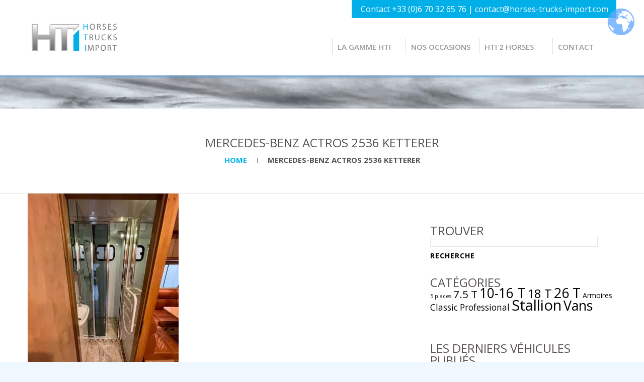

--- FILE ---
content_type: text/html; charset=UTF-8
request_url: https://www.horses-trucks-import.com/photo-2021-05-15-18-27-16-4/
body_size: 14314
content:
<!--[if lt IE 7 ]><html class="ie ie6" lang="fr-FR"> <![endif]-->
<!--[if IE 7 ]><html class="ie ie7" lang="fr-FR"> <![endif]-->
<!--[if IE 8 ]><html class="ie ie8" lang="fr-FR"> <![endif]-->
<!--[if IE 9 ]><html class="ie ie9" lang="fr-FR"> <![endif]-->
<!--[if (gt IE 9)|!(IE)]><!--><html lang="fr-FR"> <!--<![endif]-->
<head>
	<title>  MERCEDES-BENZ ACTROS 2536 KETTERER</title>
	<meta name="description" content=" &raquo; MERCEDES-BENZ ACTROS 2536 KETTERER | Plateforme d’achat-vente de véhicules de transport de chevaux de sport" />
	<meta charset="UTF-8" />
	<meta name="viewport" content="width=device-width, initial-scale=1.0">
	<link rel="profile" href="//gmpg.org/xfn/11" />
		<link rel="icon" href="https://www.horses-trucks-import.com/wp-content/themes/theme51989/favicon.ico" type="image/x-icon" />
		<link rel="pingback" href="https://www.horses-trucks-import.com/xmlrpc.php" />
	<link rel="alternate" type="application/rss+xml" title="Horses Trucks Import" href="https://www.horses-trucks-import.com/feed/" />
	<link rel="alternate" type="application/atom+xml" title="Horses Trucks Import" href="https://www.horses-trucks-import.com/feed/atom/" />
	<link rel="stylesheet" type="text/css" media="all" href="https://www.horses-trucks-import.com/wp-content/themes/theme51989/bootstrap/css/bootstrap.css" />
	<link rel="stylesheet" type="text/css" media="all" href="https://www.horses-trucks-import.com/wp-content/themes/theme51989/bootstrap/css/responsive.css" />
	<link rel="stylesheet" type="text/css" media="all" href="https://www.horses-trucks-import.com/wp-content/themes/CherryFramework/css/camera.css" />
	<link rel="stylesheet" type="text/css" media="screen" href="https://www.horses-trucks-import.com/wp-content/themes/theme51989/style.css" />    

    
    <!-- POUR IMPRESSION FICHES CAMIONS-->
	<link rel="stylesheet" type="text/css" media="print" href="https://www.horses-trucks-import.com/wp-content/themes/theme51989/style_impression.css" />  
      
<link rel="shortcut icon" href="favicon.ico" type="image/x-icon">
<link rel="icon" href="favicon.png" type="image/png">
<link rel="icon" sizes="32x32" href="favicon-32.png" type="image/png">
<link rel="icon" sizes="64x64" href="favicon-64.png" type="image/png">
<link rel="icon" sizes="96x96" href="favicon-96.png" type="image/png">
<link rel="icon" sizes="196x196" href="favicon-196.png" type="image/png">
<link rel="apple-touch-icon" sizes="152x152" href="apple-touch-icon.png">
<link rel="apple-touch-icon" sizes="60x60" href="apple-touch-icon-60x60.png">
<link rel="apple-touch-icon" sizes="76x76" href="apple-touch-icon-76x76.png">
<link rel="apple-touch-icon" sizes="114x114" href="apple-touch-icon-114x114.png">
<link rel="apple-touch-icon" sizes="120x120" href="apple-touch-icon-120x120.png">
<link rel="apple-touch-icon" sizes="144x144" href="apple-touch-icon-144x144.png">
<meta name="msapplication-TileImage" content="favicon-144.png">
<meta name="msapplication-TileColor" content="#FFFFFF">    
	<link rel='dns-prefetch' href='//www.horses-trucks-import.com' />
<link rel='dns-prefetch' href='//maps.googleapis.com' />
<link rel='dns-prefetch' href='//secure.gravatar.com' />
<link rel='dns-prefetch' href='//netdna.bootstrapcdn.com' />
<link rel='dns-prefetch' href='//fonts.googleapis.com' />
<link rel='dns-prefetch' href='//s.w.org' />
<link rel="alternate" type="application/rss+xml" title="Horses Trucks Import &raquo; Flux" href="https://www.horses-trucks-import.com/feed/" />
<link rel="alternate" type="application/rss+xml" title="Horses Trucks Import &raquo; Flux des commentaires" href="https://www.horses-trucks-import.com/comments/feed/" />
<link rel="alternate" type="application/rss+xml" title="Horses Trucks Import &raquo; MERCEDES-BENZ ACTROS 2536 KETTERER Flux des commentaires" href="https://www.horses-trucks-import.com/feed/?attachment_id=11135" />
		<script type="text/javascript">
			window._wpemojiSettings = {"baseUrl":"https:\/\/s.w.org\/images\/core\/emoji\/12.0.0-1\/72x72\/","ext":".png","svgUrl":"https:\/\/s.w.org\/images\/core\/emoji\/12.0.0-1\/svg\/","svgExt":".svg","source":{"concatemoji":"https:\/\/www.horses-trucks-import.com\/wp-includes\/js\/wp-emoji-release.min.js?ver=5.4.18"}};
			/*! This file is auto-generated */
			!function(e,a,t){var n,r,o,i=a.createElement("canvas"),p=i.getContext&&i.getContext("2d");function s(e,t){var a=String.fromCharCode;p.clearRect(0,0,i.width,i.height),p.fillText(a.apply(this,e),0,0);e=i.toDataURL();return p.clearRect(0,0,i.width,i.height),p.fillText(a.apply(this,t),0,0),e===i.toDataURL()}function c(e){var t=a.createElement("script");t.src=e,t.defer=t.type="text/javascript",a.getElementsByTagName("head")[0].appendChild(t)}for(o=Array("flag","emoji"),t.supports={everything:!0,everythingExceptFlag:!0},r=0;r<o.length;r++)t.supports[o[r]]=function(e){if(!p||!p.fillText)return!1;switch(p.textBaseline="top",p.font="600 32px Arial",e){case"flag":return s([127987,65039,8205,9895,65039],[127987,65039,8203,9895,65039])?!1:!s([55356,56826,55356,56819],[55356,56826,8203,55356,56819])&&!s([55356,57332,56128,56423,56128,56418,56128,56421,56128,56430,56128,56423,56128,56447],[55356,57332,8203,56128,56423,8203,56128,56418,8203,56128,56421,8203,56128,56430,8203,56128,56423,8203,56128,56447]);case"emoji":return!s([55357,56424,55356,57342,8205,55358,56605,8205,55357,56424,55356,57340],[55357,56424,55356,57342,8203,55358,56605,8203,55357,56424,55356,57340])}return!1}(o[r]),t.supports.everything=t.supports.everything&&t.supports[o[r]],"flag"!==o[r]&&(t.supports.everythingExceptFlag=t.supports.everythingExceptFlag&&t.supports[o[r]]);t.supports.everythingExceptFlag=t.supports.everythingExceptFlag&&!t.supports.flag,t.DOMReady=!1,t.readyCallback=function(){t.DOMReady=!0},t.supports.everything||(n=function(){t.readyCallback()},a.addEventListener?(a.addEventListener("DOMContentLoaded",n,!1),e.addEventListener("load",n,!1)):(e.attachEvent("onload",n),a.attachEvent("onreadystatechange",function(){"complete"===a.readyState&&t.readyCallback()})),(n=t.source||{}).concatemoji?c(n.concatemoji):n.wpemoji&&n.twemoji&&(c(n.twemoji),c(n.wpemoji)))}(window,document,window._wpemojiSettings);
		</script>
		<style type="text/css">
img.wp-smiley,
img.emoji {
	display: inline !important;
	border: none !important;
	box-shadow: none !important;
	height: 1em !important;
	width: 1em !important;
	margin: 0 .07em !important;
	vertical-align: -0.1em !important;
	background: none !important;
	padding: 0 !important;
}
</style>
	<link rel='stylesheet' id='flexslider-css'  href='https://www.horses-trucks-import.com/wp-content/plugins/cherry-plugin/lib/js/FlexSlider/flexslider.css?ver=2.2.0' type='text/css' media='all' />
<link rel='stylesheet' id='owl-carousel-css'  href='https://www.horses-trucks-import.com/wp-content/plugins/cherry-plugin/lib/js/owl-carousel/owl.carousel.css?ver=1.24' type='text/css' media='all' />
<link rel='stylesheet' id='owl-theme-css'  href='https://www.horses-trucks-import.com/wp-content/plugins/cherry-plugin/lib/js/owl-carousel/owl.theme.css?ver=1.24' type='text/css' media='all' />
<link rel='stylesheet' id='font-awesome-css'  href='//netdna.bootstrapcdn.com/font-awesome/3.2.1/css/font-awesome.css?ver=3.2.1' type='text/css' media='all' />
<link rel='stylesheet' id='cherry-plugin-css'  href='https://www.horses-trucks-import.com/wp-content/plugins/cherry-plugin/includes/css/cherry-plugin.css?ver=1.2.8.1' type='text/css' media='all' />
<link rel='stylesheet' id='wp-block-library-css'  href='https://c0.wp.com/c/5.4.18/wp-includes/css/dist/block-library/style.min.css' type='text/css' media='all' />
<style id='wp-block-library-inline-css' type='text/css'>
.has-text-align-justify{text-align:justify;}
</style>
<link rel='stylesheet' id='wp-components-css'  href='https://c0.wp.com/c/5.4.18/wp-includes/css/dist/components/style.min.css' type='text/css' media='all' />
<link rel='stylesheet' id='wp-editor-font-css'  href='https://fonts.googleapis.com/css?family=Noto+Serif%3A400%2C400i%2C700%2C700i&#038;ver=5.4.18' type='text/css' media='all' />
<link rel='stylesheet' id='wp-block-editor-css'  href='https://c0.wp.com/c/5.4.18/wp-includes/css/dist/block-editor/style.min.css' type='text/css' media='all' />
<link rel='stylesheet' id='wp-nux-css'  href='https://c0.wp.com/c/5.4.18/wp-includes/css/dist/nux/style.min.css' type='text/css' media='all' />
<link rel='stylesheet' id='wp-editor-css'  href='https://c0.wp.com/c/5.4.18/wp-includes/css/dist/editor/style.min.css' type='text/css' media='all' />
<link rel='stylesheet' id='blocks-twoj-slideshow-style-css-css'  href='https://www.horses-trucks-import.com/wp-content/plugins/2j-slideshow/inc/addons/block/dist/blocks.style.build.css?ver=1.3.53' type='text/css' media='all' />
<link rel='stylesheet' id='cherry-lazy-load-css'  href='https://www.horses-trucks-import.com/wp-content/plugins/cherry-lazy-load/css/lazy-load.css?ver=1.0' type='text/css' media='all' />
<link rel='stylesheet' id='cherry-parallax-css'  href='https://www.horses-trucks-import.com/wp-content/plugins/cherry-parallax/css/parallax.css?ver=1.0.1' type='text/css' media='all' />
<link rel='stylesheet' id='contact-form-7-css'  href='https://www.horses-trucks-import.com/wp-content/plugins/contact-form-7/includes/css/styles.css?ver=5.2' type='text/css' media='all' />
<link rel='stylesheet' id='parent-style-css'  href='https://www.horses-trucks-import.com/wp-content/themes/CherryFramework/css/style.css?ver=5.4.18' type='text/css' media='all' />
<link rel='stylesheet' id='theme51989-css'  href='https://www.horses-trucks-import.com/wp-content/themes/theme51989/main-style.css' type='text/css' media='all' />
<link rel='stylesheet' id='magnific-popup-css'  href='https://www.horses-trucks-import.com/wp-content/themes/CherryFramework/css/magnific-popup.css?ver=0.9.3' type='text/css' media='all' />
<link rel='stylesheet' id='options_typography_Open+Sans-css'  href='//fonts.googleapis.com/css?family=Open+Sans&#038;subset=latin' type='text/css' media='all' />
<link rel='stylesheet' id='options_typography_Droid+Sans-css'  href='//fonts.googleapis.com/css?family=Droid+Sans&#038;subset=latin' type='text/css' media='all' />
<link rel='stylesheet' id='mpce-theme-css'  href='https://www.horses-trucks-import.com/wp-content/plugins/motopress-content-editor/includes/css/theme.min.css?ver=3.0.6' type='text/css' media='all' />
<style id='mpce-theme-inline-css' type='text/css'>
.mp-row-fixed-width {max-width:1170px;}
</style>
<link rel='stylesheet' id='mpce-bootstrap-grid-css'  href='https://www.horses-trucks-import.com/wp-content/plugins/motopress-content-editor/bootstrap/bootstrap-grid.min.css?ver=3.0.6' type='text/css' media='all' />
<link rel='stylesheet' id='jetpack_css-css'  href='https://c0.wp.com/p/jetpack/8.4.5/css/jetpack.css' type='text/css' media='all' />
<script type='text/javascript' src='https://www.horses-trucks-import.com/wp-content/themes/CherryFramework/js/jquery-1.7.2.min.js?ver=1.7.2'></script>
<script type='text/javascript' src='https://www.horses-trucks-import.com/wp-content/plugins/cherry-plugin/lib/js/jquery.easing.1.3.js?ver=1.3'></script>
<script type='text/javascript' src='https://www.horses-trucks-import.com/wp-content/plugins/cherry-plugin/lib/js/elasti-carousel/jquery.elastislide.js?ver=1.2.8.1'></script>
<script type='text/javascript' src='//maps.googleapis.com/maps/api/js?v=3.exp&#038;ver=5.4.18'></script>
<script type='text/javascript' src='https://www.horses-trucks-import.com/wp-content/themes/theme51989/js/parallaxSlider.js?ver=1.0'></script>
<script type='text/javascript' src='https://www.horses-trucks-import.com/wp-content/themes/theme51989/js/smoothing-scroll.js?ver=1.0'></script>
<script type='text/javascript' src='https://www.horses-trucks-import.com/wp-content/themes/CherryFramework/js/jquery-migrate-1.2.1.min.js?ver=1.2.1'></script>
<script type='text/javascript' src='https://c0.wp.com/c/5.4.18/wp-includes/js/swfobject.js'></script>
<script type='text/javascript' src='https://www.horses-trucks-import.com/wp-content/themes/CherryFramework/js/modernizr.js?ver=2.0.6'></script>
<script type='text/javascript' src='https://www.horses-trucks-import.com/wp-content/themes/CherryFramework/js/jflickrfeed.js?ver=1.0'></script>
<script type='text/javascript' src='https://www.horses-trucks-import.com/wp-content/themes/CherryFramework/js/custom.js?ver=1.0'></script>
<script type='text/javascript' src='https://www.horses-trucks-import.com/wp-content/themes/CherryFramework/bootstrap/js/bootstrap.min.js?ver=2.3.0'></script>
<link rel='https://api.w.org/' href='https://www.horses-trucks-import.com/wp-json/' />
<link rel="EditURI" type="application/rsd+xml" title="RSD" href="https://www.horses-trucks-import.com/xmlrpc.php?rsd" />
<link rel="wlwmanifest" type="application/wlwmanifest+xml" href="https://www.horses-trucks-import.com/wp-includes/wlwmanifest.xml" /> 
<meta name="generator" content="WordPress 5.4.18" />
<link rel='shortlink' href='https://wp.me/a87tp6-2TB' />
<link rel="alternate" type="application/json+oembed" href="https://www.horses-trucks-import.com/wp-json/oembed/1.0/embed?url=https%3A%2F%2Fwww.horses-trucks-import.com%2Fphoto-2021-05-15-18-27-16-4%2F" />
<link rel="alternate" type="text/xml+oembed" href="https://www.horses-trucks-import.com/wp-json/oembed/1.0/embed?url=https%3A%2F%2Fwww.horses-trucks-import.com%2Fphoto-2021-05-15-18-27-16-4%2F&#038;format=xml" />
	<script type="text/javascript">
		MPSLCore = {
			'path': "https://www.horses-trucks-import.com/wp-content/plugins/motopress-slider/motoslider_core/",
			'version': "2.0.0"
		};
	</script>
        <style type="text/css" id="pf-main-css">
            
				@media screen {
					.printfriendly {
						z-index: 1000; display: flex; margin: 0px 0px 0px 0px
					}
					.printfriendly a, .printfriendly a:link, .printfriendly a:visited, .printfriendly a:hover, .printfriendly a:active {
						font-weight: 600;
						cursor: pointer;
						text-decoration: none;
						border: none;
						-webkit-box-shadow: none;
						-moz-box-shadow: none;
						box-shadow: none;
						outline:none;
						font-size: 13px !important;
						color: #6e6c6e !important;
					}
					.printfriendly.pf-alignleft {
						justify-content: start;
					}
					.printfriendly.pf-alignright {
						justify-content: end;
					}
					.printfriendly.pf-aligncenter {
						justify-content: center;
						
					}
				}
				
				.pf-button-img {
					border: none;
					-webkit-box-shadow: none; 
					-moz-box-shadow: none; 
					box-shadow: none; 
					padding: 0; 
					margin: 0;
					display: inline; 
					vertical-align: middle;
				}
			  
				img.pf-button-img + .pf-button-text {
					margin-left: 6px;
				}

				@media print {
					.printfriendly {
						display: none;
					}
				}
				        </style>

            
        <style type="text/css" id="pf-excerpt-styles">
          .pf-button.pf-button-excerpt {
              display: none;
           }
        </style>

            
<link rel='dns-prefetch' href='//v0.wordpress.com'/>
<link rel='dns-prefetch' href='//i0.wp.com'/>
<link rel='dns-prefetch' href='//i1.wp.com'/>
<link rel='dns-prefetch' href='//i2.wp.com'/>
<link rel='dns-prefetch' href='//c0.wp.com'/>
<style type='text/css'>img#wpstats{display:none}</style><script>
 var system_folder = 'https://www.horses-trucks-import.com/wp-content/themes/CherryFramework/admin/data_management/',
	 CHILD_URL ='https://www.horses-trucks-import.com/wp-content/themes/theme51989',
	 PARENT_URL = 'https://www.horses-trucks-import.com/wp-content/themes/CherryFramework', 
	 CURRENT_THEME = 'theme51989'</script>
<style type='text/css'>
body { background-color:#ececec }

</style>
<style type='text/css'>
h1 { font: normal 24px/26px Open Sans;  color:#595252; }
h2 { font: normal 24px/26px Open Sans;  color:#595252; }
h3 { font: normal 16px/20px Open Sans;  color:#333333; }
h4 { font: normal 14px/18px Open Sans;  color:#000000; }
h5 { font: normal 12px/18px Arial, Helvetica, sans-serif;  color:#333333; }
h6 { font: normal 12px/18px Arial, Helvetica, sans-serif;  color:#333333; }
body { font-weight: normal;}
.logo_h__txt, .logo_link { font: normal 40px/48px Open Sans;  color:#049CDB; }
.sf-menu > li > a { font: normal 15px/22px Open Sans;  color:#595252; }
.nav.footer-nav a { font: normal 12px/18px Droid Sans;  color:#4e4e4e; }
</style>
			<style type="text/css">
				/* If html does not have either class, do not show lazy loaded images. */
				html:not( .jetpack-lazy-images-js-enabled ):not( .js ) .jetpack-lazy-image {
					display: none;
				}
			</style>
			<script>
				document.documentElement.classList.add(
					'jetpack-lazy-images-js-enabled'
				);
			</script>
		<style type='text/css'> .sf-menu > li > a {font: 300 15px/15px Open Sans;  color:#48494a; } 
			.sf-menu > li > a {font-weight:600 !important; font-size:large;}
			.support_head span, .support_head strong {
	font-size:16px;
	line-height:20px;
	font-style: normal;
	font-weight: 500 !important;
	text-transform:none;
	text-decoration:none;
	color: white !important;
	margin:0;
	padding:0 0 0 10px;

}
h2 { font: normal 24px/26px Open Sans;  color:#48494a; }
.pseudoStickyBlock {z-index:-1 !important;}
.support_head span {color:white !important; padding-right:8px;}
/* body { background-color:rgba(106, 183, 234, 0.3) !important; }*/

			

			</style>
<!-- Jetpack Open Graph Tags -->
<meta property="og:type" content="article" />
<meta property="og:title" content="MERCEDES-BENZ ACTROS 2536 KETTERER" />
<meta property="og:url" content="https://www.horses-trucks-import.com/photo-2021-05-15-18-27-16-4/" />
<meta property="og:description" content="Voir l&rsquo;article pour en savoir plus." />
<meta property="article:published_time" content="2021-05-17T13:54:26+00:00" />
<meta property="article:modified_time" content="2021-05-17T13:56:19+00:00" />
<meta property="og:site_name" content="Horses Trucks Import" />
<meta property="og:image" content="https://www.horses-trucks-import.com/wp-content/uploads/2021/05/PHOTO-2021-05-15-18-27-16-4.jpg" />
<meta property="og:locale" content="fr_FR" />
<meta name="twitter:text:title" content="MERCEDES-BENZ ACTROS 2536 KETTERER" />
<meta name="twitter:image" content="https://i2.wp.com/www.horses-trucks-import.com/wp-content/uploads/2021/05/PHOTO-2021-05-15-18-27-16-4.jpg?fit=900%2C1200&#038;ssl=1&#038;w=640" />
<meta name="twitter:image:alt" content="MERCEDES-BENZ ACTROS 2536 KETTERER" />
<meta name="twitter:card" content="summary_large_image" />
<meta name="twitter:description" content="Voir l&rsquo;article pour en savoir plus." />

<!-- End Jetpack Open Graph Tags -->
			<style type="text/css" id="wp-custom-css">
				/*
Bienvenue dans l'éditeur de CSS !

Pour en savoir plus sur le fonctionnement de l'éditeur, vous pouvez vous
rendre sur cette page :
http://wp.me/PEmnE-Bt
*/			</style>
				<!--[if lt IE 9]>
		<div id="ie7-alert" style="width: 100%; text-align:center;">
			<img src="https://tmbhtest.com/images/ie7.jpg" alt="Upgrade IE 8" width="640" height="344" border="0" usemap="#Map" />
			<map name="Map" id="Map"><area shape="rect" coords="496,201,604,329" href="http://www.microsoft.com/windows/internet-explorer/default.aspx" target="_blank" alt="Download Interent Explorer" /><area shape="rect" coords="380,201,488,329" href="http://www.apple.com/safari/download/" target="_blank" alt="Download Apple Safari" /><area shape="rect" coords="268,202,376,330" href="http://www.opera.com/download/" target="_blank" alt="Download Opera" /><area shape="rect" coords="155,202,263,330" href="http://www.mozilla.com/" target="_blank" alt="Download Firefox" /><area shape="rect" coords="35,201,143,329" href="http://www.google.com/chrome" target="_blank" alt="Download Google Chrome" />
			</map>
		</div>
	<![endif]-->
	<!--[if gte IE 9]><!-->
		<script src="https://www.horses-trucks-import.com/wp-content/themes/CherryFramework/js/jquery.mobile.customized.min.js" type="text/javascript"></script>
		<script type="text/javascript">
			jQuery(function(){
				jQuery('.sf-menu').mobileMenu({defaultText: "Accédez à ..."});
			});
		</script>
	<!--<![endif]-->
	<script type="text/javascript">
		// Init navigation menu
		jQuery(function(){
		// main navigation init
			jQuery('ul.sf-menu').superfish({
				delay: 1000, // the delay in milliseconds that the mouse can remain outside a sub-menu without it closing
				animation: {
					opacity: "show",
					height: "show"
				}, // used to animate the sub-menu open
				speed: "normal", // animation speed
				autoArrows: false, // generation of arrow mark-up (for submenu)
				disableHI: true // to disable hoverIntent detection
			});

		//Zoom fix
		//IPad/IPhone
			var viewportmeta = document.querySelector && document.querySelector('meta[name="viewport"]'),
				ua = navigator.userAgent,
				gestureStart = function () {
					viewportmeta.content = "width=device-width, minimum-scale=0.25, maximum-scale=1.6, initial-scale=1.0";
				},
				scaleFix = function () {
					if (viewportmeta && /iPhone|iPad/.test(ua) && !/Opera Mini/.test(ua)) {
						viewportmeta.content = "width=device-width, minimum-scale=1.0, maximum-scale=1.0";
						document.addEventListener("gesturestart", gestureStart, false);
					}
				};
			scaleFix();
		})
	</script>
	<!-- stick up menu -->
	<script type="text/javascript">
		jQuery(document).ready(function(){
			if(!device.mobile() && !device.tablet()){
				jQuery('.extra_head').tmStickUp({
					correctionSelector: jQuery('#wpadminbar')
				,	listenSelector: jQuery('.listenSelector')
				,	active: true				,	pseudo: true				});
			}
		})
	</script>

</head>

<body data-rsssl=1 class="attachment attachment-template-default single single-attachment postid-11135 attachmentid-11135 attachment-jpeg">

	<div id="motopress-main" class="main-holder">
		<!--Begin #motopress-main-->
		<header class="motopress-wrapper header">
			<div class="container">
				<div class="row">
					<div class="span12" data-motopress-wrapper-file="wrapper/wrapper-header.php" data-motopress-wrapper-type="header" data-motopress-id="6970e6cc5a064">
						<div class="extra_head">
    <div class="row">
    	<div class="span4" data-motopress-type="static" data-motopress-static-file="static/static-logo.php">
    		<!-- BEGIN LOGO -->
<div class="logo pull-left">
									<a href="https://www.horses-trucks-import.com/" class="logo_h logo_h__img"><img id="le_logo" src="https://www.horses-trucks-import.com/wp-content/themes/theme51989/images/logo.png" alt="Horses Trucks Import" title="Plateforme d’achat-vente de véhicules de transport de chevaux de sport"></a>
				
</div>
<!-- END LOGO -->    	</div>
    	<div class="span8" data-motopress-type="static" data-motopress-static-file="static/static-support.php">
    	   <div class="support_head">
<span>Contact +33 (0)6 70 32 65 76 | contact@horses-trucks-import.com</span>

</div>        	<div data-motopress-type="static" data-motopress-static-file="static/static-nav.php">
        		<!-- BEGIN MAIN NAVIGATION -->
<nav class="nav nav__primary clearfix">
<ul id="topnav" class="sf-menu"><li id="menu-item-2359" class="menu-item menu-item-type-post_type menu-item-object-page"><a href="https://www.horses-trucks-import.com/page-la-gamme-hti/">La gamme HTI</a></li>
<li id="menu-item-2653" class="menu-item menu-item-type-post_type menu-item-object-page"><a href="https://www.horses-trucks-import.com/page-nos-occasions/">Nos occasions</a></li>
<li id="menu-item-6936" class="menu-item menu-item-type-post_type menu-item-object-page"><a href="https://www.horses-trucks-import.com/page-la-gamme-msg/">HTI 2 HORSES</a></li>
<li id="menu-item-2649" class="menu-item menu-item-type-custom menu-item-object-custom menu-item-home"><a href="https://www.horses-trucks-import.com/#ancre_contact">Contact</a></li>
</ul></nav><!-- END MAIN NAVIGATION -->        	</div>
    	</div>
    </div>
</div>					</div>
				</div>
			</div>
			
		</header><div class="motopress-wrapper content-holder clearfix">
	<div class="container">
		<div class="row">
			<div class="span12" data-motopress-wrapper-file="single.php" data-motopress-wrapper-type="content">
				<div class="row">
					<div class="span12" data-motopress-type="static" data-motopress-static-file="static/static-title.php">
						<section class="title-section">
	<h1 class="title-header">
					MERCEDES-BENZ ACTROS 2536 KETTERER	</h1>
				<!-- BEGIN BREADCRUMBS-->
			<ul class="breadcrumb breadcrumb__t"><li><a href="https://www.horses-trucks-import.com">Home</a></li><li class="divider"></li><li class="active">MERCEDES-BENZ ACTROS 2536 KETTERER</li></ul>			<!-- END BREADCRUMBS -->
	</section><!-- .title-section -->
					</div>
				</div>
				<div class="row">
					<div class="span8 right right" id="content" data-motopress-type="loop" data-motopress-loop-file="loop/loop-single.php">
						<article id="post-11135" class="post__holder post-11135 attachment type-attachment status-inherit hentry mpce-post-div">
				
				<!-- Post Content -->
		<div class="post_content">
			<div class="pf-content"><p class="attachment"><a href='https://i2.wp.com/www.horses-trucks-import.com/wp-content/uploads/2021/05/PHOTO-2021-05-15-18-27-16-4.jpg?ssl=1'><img width="300" height="400" src="https://i2.wp.com/www.horses-trucks-import.com/wp-content/uploads/2021/05/PHOTO-2021-05-15-18-27-16-4.jpg?fit=300%2C400&amp;ssl=1" class="attachment-medium size-medium jetpack-lazy-image" alt="MERCEDES-BENZ ACTROS 2536 KETTERER" data-attachment-id="11135" data-permalink="https://www.horses-trucks-import.com/photo-2021-05-15-18-27-16-4/" data-orig-file="https://i2.wp.com/www.horses-trucks-import.com/wp-content/uploads/2021/05/PHOTO-2021-05-15-18-27-16-4.jpg?fit=1200%2C1600&amp;ssl=1" data-orig-size="1200,1600" data-comments-opened="1" data-image-meta="{&quot;aperture&quot;:&quot;0&quot;,&quot;credit&quot;:&quot;&quot;,&quot;camera&quot;:&quot;&quot;,&quot;caption&quot;:&quot;&quot;,&quot;created_timestamp&quot;:&quot;0&quot;,&quot;copyright&quot;:&quot;&quot;,&quot;focal_length&quot;:&quot;0&quot;,&quot;iso&quot;:&quot;0&quot;,&quot;shutter_speed&quot;:&quot;0&quot;,&quot;title&quot;:&quot;&quot;,&quot;orientation&quot;:&quot;0&quot;}" data-image-title="MERCEDES-BENZ ACTROS 2536 KETTERER" data-image-description="" data-medium-file="https://i2.wp.com/www.horses-trucks-import.com/wp-content/uploads/2021/05/PHOTO-2021-05-15-18-27-16-4.jpg?fit=300%2C400&amp;ssl=1" data-large-file="https://i2.wp.com/www.horses-trucks-import.com/wp-content/uploads/2021/05/PHOTO-2021-05-15-18-27-16-4.jpg?fit=600%2C800&amp;ssl=1" data-lazy-srcset="https://i2.wp.com/www.horses-trucks-import.com/wp-content/uploads/2021/05/PHOTO-2021-05-15-18-27-16-4.jpg?w=1200&amp;ssl=1 1200w, https://i2.wp.com/www.horses-trucks-import.com/wp-content/uploads/2021/05/PHOTO-2021-05-15-18-27-16-4.jpg?resize=300%2C400&amp;ssl=1 300w, https://i2.wp.com/www.horses-trucks-import.com/wp-content/uploads/2021/05/PHOTO-2021-05-15-18-27-16-4.jpg?resize=600%2C800&amp;ssl=1 600w, https://i2.wp.com/www.horses-trucks-import.com/wp-content/uploads/2021/05/PHOTO-2021-05-15-18-27-16-4.jpg?resize=768%2C1024&amp;ssl=1 768w, https://i2.wp.com/www.horses-trucks-import.com/wp-content/uploads/2021/05/PHOTO-2021-05-15-18-27-16-4.jpg?resize=1152%2C1536&amp;ssl=1 1152w" data-lazy-sizes="(max-width: 300px) 100vw, 300px" data-lazy-src="https://i2.wp.com/www.horses-trucks-import.com/wp-content/uploads/2021/05/PHOTO-2021-05-15-18-27-16-4.jpg?fit=300%2C400&amp;ssl=1&amp;is-pending-load=1" srcset="[data-uri]" /></a></p>
<div class="printfriendly pf-button pf-button-content pf-alignleft"><a href="#" rel="nofollow" onClick="window.print(); return false;" title="Printer Friendly, PDF & Email"><img src="https://i1.wp.com/cdn.printfriendly.com/icons/printfriendly-icon-md.png?w=604&#038;ssl=1" alt="Print Friendly, PDF & Email" class="pf-button-img" style="width: 16px;height: 16px;"  data-recalc-dims="1" /><span id="printfriendly-text2" class="pf-button-text">Imprimer</span></a></div></div>			<div class="clear"></div>
		</div>
		<!-- //Post Content -->
		
		<!-- Post Meta -->
<div class="post_meta meta_type_line"><div class="post_meta_unite clearfix"><div class="meta_group clearfix">								<div class="post_category">
									<i class="icon-bookmark"></i>
									Sans catégorie								</div>
																<div class="post_date">
									<i class="icon-calendar"></i>
									<time datetime="2021-05-17T15:54:26">17 mai 2021</time>								</div>
																<div class="post_author">
									<i class="icon-user"></i>
									<a href="https://www.horses-trucks-import.com/author/jacques_grandmontagne/" title="Articles par Jacques Grandmontagne" rel="author">Jacques Grandmontagne</a>								</div>
																<div class="post_comment">
									<i class="icon-comments"></i>
									<a href="https://www.horses-trucks-import.com/photo-2021-05-15-18-27-16-4/#respond" class="commentaires-lien" >Pas de commentaires</a>								</div>
								</div><div class="meta_group clearfix"></div><div class="meta_group clearfix"></div></div></div><!--// Post Meta -->
</article><!-- .share-buttons -->

		<!-- Facebook Like Button -->
		<script>(function(d, s, id) {
			var js, fjs = d.getElementsByTagName(s)[0];
				if (d.getElementById(id)) {return;}
				js = d.createElement(s); js.id = id;
				js.src = "//connect.facebook.net/en_US/all.js#xfbml=1";
				fjs.parentNode.insertBefore(js, fjs);
			}(document, 'script', 'facebook-jssdk'));
		</script>

		<!-- Google+ Button -->
		<script type="text/javascript">
			(function() {
				var po = document.createElement('script'); po.type = 'text/javascript'; po.async = true;
				po.src = '//apis.google.com/js/plusone.js';
				var s = document.getElementsByTagName('script')[0]; s.parentNode.insertBefore(po, s);
			})();
		</script>
		<ul class="share-buttons unstyled clearfix">
			<li class="twitter">
				<a href="//twitter.com/share" class="twitter-share-button">Tweet cet article</a>
				<script>!function(d,s,id){var js,fjs=d.getElementsByTagName(s)[0],p=/^http:/.test(d.location)?'http':'https';if(!d.getElementById(id)){js=d.createElement(s);js.id=id;js.src=p+'://platform.twitter.com/widgets.js';fjs.parentNode.insertBefore(js,fjs);}}(document, 'script', 'twitter-wjs');</script>
			</li>
			<li class="facebook">
				<div id="fb-root"></div><div class="fb-like" data-href="https://www.horses-trucks-import.com/photo-2021-05-15-18-27-16-4/" data-send="false" data-layout="button_count" data-width="100" data-show-faces="false" data-font="arial"></div>
			</li>
			<li class="google">
				<div class="g-plusone" data-size="medium" data-href="https://www.horses-trucks-import.com/photo-2021-05-15-18-27-16-4/"></div>
			</li>
			<li class="pinterest">
				<a href="javascript:void((function(){var e=document.createElement('script');e.setAttribute('type','text/javascript');e.setAttribute('charset','UTF-8');e.setAttribute('src','//assets.pinterest.com/js/pinmarklet.js?r='+Math.random()*99999999);document.body.appendChild(e)})());"><img src='//assets.pinterest.com/images/PinExt.png' alt=""/></a>
			</li>
		</ul><!-- //.share-buttons -->

	<div class="post-author clearfix">
	<h3 class="post-author_h">écrit par <a href="https://www.horses-trucks-import.com/author/jacques_grandmontagne/" title="Articles par Jacques Grandmontagne" rel="author">Jacques Grandmontagne</a></h3>
	<p class="post-author_gravatar"><img alt src="https://secure.gravatar.com/avatar/8f97c5526cdf2326e061aca9b46cf444?s=100&#038;d=mm&#038;r=g" class="avatar avatar-100 photo jetpack-lazy-image" height="100" width="100" data-lazy-srcset="https://secure.gravatar.com/avatar/8f97c5526cdf2326e061aca9b46cf444?s=200&#038;d=mm&#038;r=g 2x" data-lazy-src="https://secure.gravatar.com/avatar/8f97c5526cdf2326e061aca9b46cf444?s=100&amp;is-pending-load=1#038;d=mm&#038;r=g" srcset="[data-uri]"><noscript><img alt='' src='https://secure.gravatar.com/avatar/8f97c5526cdf2326e061aca9b46cf444?s=100&#038;d=mm&#038;r=g' srcset='https://secure.gravatar.com/avatar/8f97c5526cdf2326e061aca9b46cf444?s=200&#038;d=mm&#038;r=g 2x' class='avatar avatar-100 photo' height='100' width='100' /></noscript></p>
	<div class="post-author_desc">
	 
		<div class="post-author_link">
			<p>Voir tous les messages de: <a href="https://www.horses-trucks-import.com/author/jacques_grandmontagne/" title="Articles par Jacques Grandmontagne" rel="author">Jacques Grandmontagne</a></p>
		</div>
	</div>
</div><!--.post-author-->

<!-- BEGIN Comments -->	
	
				<!-- If comments are open, but there are no comments. -->
		<p class="nocomments">Pas de commentaire.</p>			
		

	
	<div id="respond">

	<h3>Leave a reply</h3>

	<div class="cancel-comment-reply">
		<small><a rel="nofollow" id="cancel-comment-reply-link" href="/photo-2021-05-15-18-27-16-4/#respond" style="display:none;">Cliquez ici pour annuler la réponse.</a></small>
	</div>

	
	<form action="https://www.horses-trucks-import.com/wp-comments-post.php" method="post" id="commentform">

	
	<p class="field"><input type="text" name="author" id="author" value="Nom*" onfocus="if(this.value=='Nom*'){this.value=''}" onblur="if(this.value==''){this.value='Nom*'}" size="22" tabindex="1" aria-required='true' /></p>

	<p class="field"><input type="text" name="email" id="email" value="Email (ne sera pas publié)*" onfocus="if(this.value=='Email (ne sera pas publié)*'){this.value=''}" onblur="if(this.value==''){this.value='Email (ne sera pas publié)*'}" size="22" tabindex="2" aria-required='true' /></p>

	<p class="field"><input type="text" name="url" id="url" value="site Web" onfocus="if(this.value=='site Web'){this.value=''}" onblur="if(this.value==''){this.value='site Web'}" size="22" tabindex="3" /></p>

	
	<!-- <p>You may use these <abbr title="HyperText Markup Language">HTML</abbr> tags and attributes: <code>&lt;a href=&quot;&quot; title=&quot;&quot;&gt; &lt;abbr title=&quot;&quot;&gt; &lt;acronym title=&quot;&quot;&gt; &lt;b&gt; &lt;blockquote cite=&quot;&quot;&gt; &lt;cite&gt; &lt;code&gt; &lt;del datetime=&quot;&quot;&gt; &lt;em&gt; &lt;i&gt; &lt;q cite=&quot;&quot;&gt; &lt;s&gt; &lt;strike&gt; &lt;strong&gt; </code></small></p> -->

	<p><textarea name="comment" id="comment" cols="58" rows="10" tabindex="4" onfocus="if(this.value=='Votre commentaire*'){this.value=''}" onblur="if(this.value==''){this.value='Votre commentaire*'}">Votre commentaire*</textarea></p>

	<p><input name="submit" type="submit" class="btn btn-primary" id="submit" tabindex="5" value="Envoyer un commentaire" />
		<input type='hidden' name='comment_post_ID' value='11135' id='comment_post_ID' />
<input type='hidden' name='comment_parent' id='comment_parent' value='0' />
	</p>
	<p style="display: none;"><input type="hidden" id="akismet_comment_nonce" name="akismet_comment_nonce" value="2d785c9693" /></p><p style="display: none !important;"><label>&#916;<textarea name="ak_hp_textarea" cols="45" rows="8" maxlength="100"></textarea></label><input type="hidden" id="ak_js" name="ak_js" value="113"/><script>document.getElementById( "ak_js" ).setAttribute( "value", ( new Date() ).getTime() );</script></p>		<!-- Checkbox by Newsletter Sign-Up Checkbox v2.0.9 - https://wordpress.org/plugins/newsletter-sign-up/ -->
		<p id="nsu-checkbox">
			<label for="nsu-checkbox-input" id="nsu-checkbox-label">
				<input value="1" id="nsu-checkbox-input" type="checkbox" name="newsletter-sign-up-do"  />
				Enregistrez-vous pour recevoir la newsletter			</label>
		</p>
		<!-- / Newsletter Sign-Up -->
		
	</form>

		</div>

<!-- END Comments -->

					</div>
					<div class="span4 sidebar" id="sidebar" data-motopress-type="static-sidebar"  data-motopress-sidebar-file="sidebar.php">
						
<div id="search-3" class="visible-all-devices widget"><h3>Trouver</h3><div class="search-form">
	<form id="searchform" method="get" action="https://www.horses-trucks-import.com" accept-charset="utf-8">
		<input type="text" value="" name="s" id="s" class="search-form_it">
		<input type="submit" value="recherche" id="search-submit" class="search-form_is btn btn-primary">
	</form>
</div></div><div id="tag_cloud-2" class="visible-all-devices widget"><h3>catégories</h3><div class="tagcloud"><a href="https://www.horses-trucks-import.com/portfolio_category/5-places/" class="tag-cloud-link tag-link-82 tag-link-position-1" style="font-size: 8pt;" aria-label="5 places (1 élément)">5 places</a>
<a href="https://www.horses-trucks-import.com/portfolio_category/4_occasions_7-5_t/" class="tag-cloud-link tag-link-70 tag-link-position-2" style="font-size: 15.636363636364pt;" aria-label="7.5 T (7 éléments)">7.5 T</a>
<a href="https://www.horses-trucks-import.com/portfolio_category/3_occasions_10-16_t/" class="tag-cloud-link tag-link-69 tag-link-position-3" style="font-size: 19.836363636364pt;" aria-label="10-16 T (16 éléments)">10-16 T</a>
<a href="https://www.horses-trucks-import.com/portfolio_category/2_occasions_18_t/" class="tag-cloud-link tag-link-68 tag-link-position-4" style="font-size: 17.927272727273pt;" aria-label="18 T (11 éléments)">18 T</a>
<a href="https://www.horses-trucks-import.com/portfolio_category/1_occasions_26_t/" class="tag-cloud-link tag-link-67 tag-link-position-5" style="font-size: 20.218181818182pt;" aria-label="26 T (17 éléments)">26 T</a>
<a href="https://www.horses-trucks-import.com/portfolio_category/7_occasions_armoires/" class="tag-cloud-link tag-link-80 tag-link-position-6" style="font-size: 10.290909090909pt;" aria-label="Armoires (2 éléments)">Armoires</a>
<a href="https://www.horses-trucks-import.com/portfolio_category/1_stablehopper/" class="tag-cloud-link tag-link-72 tag-link-position-7" style="font-size: 13.090909090909pt;" aria-label="Classic (4 éléments)">Classic</a>
<a href="https://www.horses-trucks-import.com/portfolio_category/professional/" class="tag-cloud-link tag-link-81 tag-link-position-8" style="font-size: 13.090909090909pt;" aria-label="Professional (4 éléments)">Professional</a>
<a href="https://www.horses-trucks-import.com/portfolio_category/2_msg_competition/" class="tag-cloud-link tag-link-73 tag-link-position-9" style="font-size: 22pt;" aria-label="Stallion (24 éléments)">Stallion</a>
<a href="https://www.horses-trucks-import.com/portfolio_category/6_occasions_vans/" class="tag-cloud-link tag-link-79 tag-link-position-10" style="font-size: 20.218181818182pt;" aria-label="Vans (17 éléments)">Vans</a></div>
</div><div id="my_poststypewidget-2" class="visible-all-devices widget"><h3>Les derniers véhicules publiés</h3><ul class='post-list unstyled'>
		<li class="cat_post_item-1 clearfix">
					<figure class="featured-thumbnail thumbnail">
							<img src="https://www.horses-trucks-import.com/wp-content/uploads/2026/01/IMG_8140-170x170.jpeg" width="170" height="170" alt="MERCEDES-BENZ ATEGO 1223 WMS POP OUT" />
						</figure>
					<time datetime="2026-01-17T17:45">17 janvier 2026</time>
					<h4 class="post-list_h"><a class="post-title" href="https://www.horses-trucks-import.com/portfolio-view/daf-xf105-410-jk-2-2-3-2-2-2-2-2-3-2-3-2-2/" rel="bookmark" title="MERCEDES-BENZ ATEGO 1223 WMS POP OUT">MERCEDES-BENZ ATEGO 1223 WMS POP OUT</a></h4>
		

		<div class="excerpt">
				   		  			INFORMATIONS COMPLÉMENTAIRES CHÂSSIS Carrossage WMS avec Pop Out... 		  		  			  </div>
				  		</li><!--//.post-list_li -->

			<li class="cat_post_item-2 clearfix">
					<figure class="featured-thumbnail thumbnail">
							<img src="https://www.horses-trucks-import.com/wp-content/uploads/2026/01/ac55cb09-7d5f-44c4-8789-23a369676375-170x170.jpeg" width="170" height="170" alt="MERCEDES-BENZ ACTROS 2651 STX POP OUT" />
						</figure>
					<time datetime="2026-01-08T17:56">08 janvier 2026</time>
					<h4 class="post-list_h"><a class="post-title" href="https://www.horses-trucks-import.com/portfolio-view/volvo-fh-460-hti-competition-6-2-5-2-3-3-2-2-2/" rel="bookmark" title="MERCEDES-BENZ ACTROS 2651 STX POP OUT">MERCEDES-BENZ ACTROS 2651 STX POP OUT</a></h4>
		

		<div class="excerpt">
				   		  			INFORMATIONS COMPLÉMENTAIRES CHÂSSIS Carrossage STX POP OUT de... 		  		  			  </div>
				  		</li><!--//.post-list_li -->

			<li class="cat_post_item-3 clearfix">
					<figure class="featured-thumbnail thumbnail">
							<img src="https://www.horses-trucks-import.com/wp-content/uploads/2026/01/9-170x170.jpg" width="170" height="170" alt="MAN TGM 15.290 WMS POP OUT" />
						</figure>
					<time datetime="2026-01-07T12:18">07 janvier 2026</time>
					<h4 class="post-list_h"><a class="post-title" href="https://www.horses-trucks-import.com/portfolio-view/daf-xf105-410-jk-2-2-3-2-2-2-2-2-5-2-2-5/" rel="bookmark" title="MAN TGM 15.290 WMS POP OUT">MAN TGM 15.290 WMS POP OUT</a></h4>
		

		<div class="excerpt">
				   		  			INFORMATIONS COMPLÉMENTAIRES CHÂSSIS Carrossage WMS neuf avec Pop... 		  		  			  </div>
				  		</li><!--//.post-list_li -->

		</ul>
	
</div>					</div>
				</div>
			</div>
		</div>
	</div>
</div>

		<footer class="motopress-wrapper footer">
			<div class="container">
				<div class="row">
					<div class="span12" data-motopress-wrapper-file="wrapper/wrapper-footer.php" data-motopress-wrapper-type="footer" data-motopress-id="6970e6ccb0b05">
						<div class="extrafooter">
    <div class="row">
    	<div class="span8">
             <div class="boxfooter" data-motopress-type="static" data-motopress-static-file="static/static-footer-logo.php">
    			<!-- BEGIN LOGO -->
<div class="footer-logo ">
			<a href="https://www.horses-trucks-import.com/"><img width="150" src="/wp-content/uploads/2016/11/petitlogo-e1479739272128.jpg" alt="Horses Trucks Import" title="Plateforme d’achat-vente de véhicules de transport de chevaux de sport"></a>
	</div>
<!-- END LOGO -->    		</div>
            <div class="footenav" data-motopress-static-file="static/static-footer-nav.php">
        		  
		<div style="float: left;display: block;"><nav class="nav footer-nav">
			<ul id="menu-menu-principal" class="menu"><li id="menu-item-2359" class="menu-item menu-item-type-post_type menu-item-object-page menu-item-2359"><a href="https://www.horses-trucks-import.com/page-la-gamme-hti/">La gamme HTI</a></li>
<li id="menu-item-2653" class="menu-item menu-item-type-post_type menu-item-object-page menu-item-2653"><a href="https://www.horses-trucks-import.com/page-nos-occasions/">Nos occasions</a></li>
<li id="menu-item-6936" class="menu-item menu-item-type-post_type menu-item-object-page menu-item-6936"><a href="https://www.horses-trucks-import.com/page-la-gamme-msg/">HTI 2 HORSES</a></li>
<li id="menu-item-2649" class="menu-item menu-item-type-custom menu-item-object-custom menu-item-home menu-item-2649"><a href="https://www.horses-trucks-import.com/#ancre_contact">Contact</a></li>
</ul>
</nav></div>
<div style='float: left; display: block;    font-size: 12px !important;    margin: 0;    padding: 0;    margin-top: 5px;'><a href='?page_id=2521' >Mentions légales</div></a>            <!-- fin ajout mentions légalespar Pioche -->
	        	</div>
            
        	<div class="privacy_text" data-motopress-type="static" data-motopress-static-file="static/static-footer-text.php">
        		<div id="footer-text" class="footer-text">
	
	
		</div>        	</div>
            
        </div>
    	<div class="span4 social-nets-wrapper" data-motopress-type="static" data-motopress-static-file="static/static-social-networks.php">
    		    	</div>
    </div>
</div>					</div>
				</div>
			</div>
		</footer>
		<!--End #motopress-main-->
	</div>
	<div id="back-top-wrapper" class="visible-desktop">
		<p id="back-top">
			<a href="#top"><span></span></a>		</p>
	</div>
		<div class="gtranslate_wrapper" id="gt-wrapper-22304094"></div>	<div style="display:none">
	<div class="grofile-hash-map-8f97c5526cdf2326e061aca9b46cf444">
	</div>
	</div>
     <script type="text/javascript" id="pf_script">
                      var pfHeaderImgUrl = '';
          var pfHeaderTagline = '';
          var pfdisableClickToDel = '0';
          var pfImagesSize = 'full-size';
          var pfImageDisplayStyle = 'left';
          var pfEncodeImages = '0';
          var pfShowHiddenContent  = '0';
          var pfDisableEmail = '1';
          var pfDisablePDF = '1';
          var pfDisablePrint = '0';

            var pfCustomCSS = "https://www.horses-trucks-import.com/wp-content/themes/theme51989/style_impression.css";
          var pfPlatform = 'WordPress';

        (function($){
            $(document).ready(function(){
                if($('.pf-button-content').length === 0){
                    $('style#pf-excerpt-styles').remove();
                }
            });
        })(jQuery);
        </script>
      <script defer src='https://cdn.printfriendly.com/printfriendly.js'></script>
            
            <style id="motopress-ce-private-styles" data-posts="" type="text/css"></style><link rel='stylesheet' id='twoj-slideshow-css'  href='https://www.horses-trucks-import.com/wp-content/plugins/2j-slideshow/css/slideshow.css?ver=1.3.53' type='text/css' media='all' />
<link rel='stylesheet' id='twoj-slideshow-desc-css'  href='https://www.horses-trucks-import.com/wp-content/plugins/2j-slideshow/css/desc.css?ver=1.3.53' type='text/css' media='all' />
<script type='text/javascript' src='https://c0.wp.com/c/5.4.18/wp-includes/js/comment-reply.min.js'></script>
<script type='text/javascript' src='https://c0.wp.com/p/jetpack/8.4.5/_inc/build/photon/photon.min.js'></script>
<script type='text/javascript' src='https://www.horses-trucks-import.com/wp-content/plugins/cherry-plugin/lib/js/FlexSlider/jquery.flexslider-min.js?ver=2.2.2'></script>
<script type='text/javascript'>
/* <![CDATA[ */
var items_custom = [[0,1],[480,2],[768,3],[980,4],[1170,5]];
/* ]]> */
</script>
<script type='text/javascript' src='https://www.horses-trucks-import.com/wp-content/plugins/cherry-plugin/includes/js/cherry-plugin.js?ver=1.2.8.1'></script>
<script type='text/javascript' src='https://www.horses-trucks-import.com/wp-content/plugins/cherry-lazy-load/js/cherry.lazy-load.js?ver=1.0'></script>
<script type='text/javascript' src='https://www.horses-trucks-import.com/wp-content/plugins/cherry-lazy-load/js/device.min.js?ver=1.0.0'></script>
<script type='text/javascript' src='https://www.horses-trucks-import.com/wp-content/plugins/cherry-parallax/js/utilits.js?ver=1.0'></script>
<script type='text/javascript' src='https://www.horses-trucks-import.com/wp-content/plugins/cherry-parallax/js/cherry.parallax.js?ver=1.0.1'></script>
<script type='text/javascript'>
/* <![CDATA[ */
var wpcf7 = {"apiSettings":{"root":"https:\/\/www.horses-trucks-import.com\/wp-json\/contact-form-7\/v1","namespace":"contact-form-7\/v1"}};
/* ]]> */
</script>
<script type='text/javascript' src='https://www.horses-trucks-import.com/wp-content/plugins/contact-form-7/includes/js/scripts.js?ver=5.2'></script>
<script type='text/javascript' src='https://secure.gravatar.com/js/gprofiles.js?ver=202604'></script>
<script type='text/javascript'>
/* <![CDATA[ */
var WPGroHo = {"my_hash":""};
/* ]]> */
</script>
<script type='text/javascript' src='https://c0.wp.com/p/jetpack/8.4.5/modules/wpgroho.js'></script>
<script type='text/javascript' src='https://www.horses-trucks-import.com/wp-content/themes/CherryFramework/js/superfish.js?ver=1.5.3'></script>
<script type='text/javascript' src='https://www.horses-trucks-import.com/wp-content/themes/CherryFramework/js/jquery.mobilemenu.js?ver=1.0'></script>
<script type='text/javascript' src='https://www.horses-trucks-import.com/wp-content/themes/CherryFramework/js/jquery.magnific-popup.min.js?ver=0.9.3'></script>
<script type='text/javascript' src='https://www.horses-trucks-import.com/wp-content/themes/CherryFramework/js/jplayer.playlist.min.js?ver=2.3.0'></script>
<script type='text/javascript' src='https://www.horses-trucks-import.com/wp-content/themes/CherryFramework/js/jquery.jplayer.min.js?ver=2.6.0'></script>
<script type='text/javascript' src='https://www.horses-trucks-import.com/wp-content/themes/CherryFramework/js/tmstickup.js?ver=1.0.0'></script>
<script type='text/javascript' src='https://www.horses-trucks-import.com/wp-content/themes/CherryFramework/js/device.min.js?ver=1.0.0'></script>
<script type='text/javascript' src='https://www.horses-trucks-import.com/wp-content/themes/CherryFramework/js/jquery.zaccordion.min.js?ver=2.1.0'></script>
<script type='text/javascript' src='https://www.horses-trucks-import.com/wp-content/themes/CherryFramework/js/camera.min.js?ver=1.3.4'></script>
<script type='text/javascript' src='https://c0.wp.com/p/jetpack/8.4.5/_inc/build/lazy-images/js/lazy-images.min.js'></script>
<script type='text/javascript' src='https://c0.wp.com/c/5.4.18/wp-includes/js/wp-embed.min.js'></script>
<script type='text/javascript' src='https://www.horses-trucks-import.com/wp-content/plugins/2j-slideshow/js/rbjquer.min.js?ver=1.3.53'></script>
<script type='text/javascript' src='https://www.horses-trucks-import.com/wp-content/plugins/2j-slideshow/js/slideshow.min.js?ver=1.3.53'></script>
<script type='text/javascript'>
window.gtranslateSettings = /* document.write */ window.gtranslateSettings || {};window.gtranslateSettings['22304094'] = {"default_language":"fr","languages":["en","fr","de","it","es"],"url_structure":"none","native_language_names":1,"wrapper_selector":"#gt-wrapper-22304094","flag_size":16,"globe_size":60,"alt_flags":[],"globe_color":"#66aaff","horizontal_position":"right","vertical_position":"top","flags_location":"\/wp-content\/plugins\/gtranslate\/flags\/svg\/"};
</script><script src="https://www.horses-trucks-import.com/wp-content/plugins/gtranslate/js/globe.js?ver=5.4.18" data-no-optimize="1" data-no-minify="1" data-gt-orig-url="/photo-2021-05-15-18-27-16-4/" data-gt-orig-domain="www.horses-trucks-import.com" data-gt-widget-id="22304094" defer></script><script type='text/javascript' src='https://stats.wp.com/e-202604.js' async='async' defer='defer'></script>
<script type='text/javascript'>
	_stq = window._stq || [];
	_stq.push([ 'view', {v:'ext',j:'1:8.4.5',blog:'119992016',post:'11135',tz:'1',srv:'www.horses-trucks-import.com'} ]);
	_stq.push([ 'clickTrackerInit', '119992016', '11135' ]);
</script>
			<script type="text/javascript">
				deleteCookie('cf-cookie-banner');
			</script>
			 <!-- this is used by many Wordpress features and for plugins to work properly -->
</body>
</html>

--- FILE ---
content_type: text/html; charset=utf-8
request_url: https://accounts.google.com/o/oauth2/postmessageRelay?parent=https%3A%2F%2Fwww.horses-trucks-import.com&jsh=m%3B%2F_%2Fscs%2Fabc-static%2F_%2Fjs%2Fk%3Dgapi.lb.en.2kN9-TZiXrM.O%2Fd%3D1%2Frs%3DAHpOoo_B4hu0FeWRuWHfxnZ3V0WubwN7Qw%2Fm%3D__features__
body_size: 161
content:
<!DOCTYPE html><html><head><title></title><meta http-equiv="content-type" content="text/html; charset=utf-8"><meta http-equiv="X-UA-Compatible" content="IE=edge"><meta name="viewport" content="width=device-width, initial-scale=1, minimum-scale=1, maximum-scale=1, user-scalable=0"><script src='https://ssl.gstatic.com/accounts/o/2580342461-postmessagerelay.js' nonce="FVE3zLWerPmvm_1PX6vt6w"></script></head><body><script type="text/javascript" src="https://apis.google.com/js/rpc:shindig_random.js?onload=init" nonce="FVE3zLWerPmvm_1PX6vt6w"></script></body></html>

--- FILE ---
content_type: text/css
request_url: https://www.horses-trucks-import.com/wp-content/themes/theme51989/style.css
body_size: 5192
content:
/*
Theme Name: theme51989
Description: Theme enfant #51989
Author: christian Pioche
Author URI: https//www.kristal-service.fr
Template: CherryFramework
Version: 0.1.0
*/

.logo {
	width:50% !important;
}
.sf-menu > li > a {
	font: normal 15px/22px Open Sans !important;
	color: #999 !important;
	text-align:left;
}

.support_head {
	padding: 8px !important;
	background-color: #00afe8;
	/*width:250px;*/
	margin-bottom:40px;
}
.support_head span {
	color: white !important;
}
.support_head strong {
	color: white !important;
}
.sf-menu > li {
	background: none !important;
	padding-right:0;
	padding-left: 5px !important;
	/* padding:0; */
	border-left: rgba(128, 128, 128, 0.27) solid 1px !important;
	background-color: transparent;
}
.sf-menu > li:first-child {
	border-left: none;
}
.ui-accordion-content h1 {
	color:#00afe8;
}
.ui-accordion-content h2 {
	margin-top:25px;
	padding:2px 0 10px 0;
	font-size:24px;
}
.sf-menu > li > a:after {
	background-color: transparent !important;
	/*background-color:#01b0e7;*/
	top: 33px !important;
	height:3px !important;
	-webkit-transition:all 0.3s ease;
	-moz-transition:all 0.3s ease;
	-o-transition:all 0.3s ease;
	transition:all 0.3s ease;
*/
}
.sf-menu > li > a:hover:after {
	background-color:#01b0e7 !important;
	top: 33px !important;
	height:3px !important;
	-webkit-transition:all 0.3s ease;
	-moz-transition:all 0.3s ease;
	-o-transition:all 0.3s ease;
	transition:all 0.3s ease;
}
.sf-menu {
	padding-top: 20px;
}
.footer .footer-logo {
	margin-top: -30px !important;
}
.motopress-text-obj h4 {
	padding: 0;
	margin-top: 20px;
	margin-bottom: 10px;
}
.motopress-row .motopress-clmn.motopress-space .motopress-space-obj {
    height: auto !important;
}
.excerpt {
	display:none !important;}
.widget h3 {
	padding: 10px 0 0px 0 !important;
}
#sidebar h3 {
	margin:0 !important;
	padding:0 !important;
}
#content {
	padding-top: 0px !important;
}
.caption__portfolio h3, .caption__portfolio h3 a {
	font: normal 16px/20px Open Sans;
	font-weight: 600 !important;
	color: #333 !important;
}
.home .content-holder > .container {
/*    margin-top: -10 !important; */
}
.parallax-slider {
	height: 600px !important;
}
.accordion-heading {
	text-align: center !important;
	background-color: #f0f0f0 !important;
}

.accordion-heading a, .accordion-heading a:active {
	text-decoration:none !important;
}

#page_impression {
	padding-top:10px !important;}

#col_droite_impression {
	display:none;}

#mentions_impression{
	display:none;
	font-style:italic;}
	
	/* moto press  mise en page*/
	
.motopress-text-obj h1 {
	    padding: 25px 0 20px 20px !important;
		margin-bottom:15px;
		color:#00afe8 !important;
		 background-color:#F2F2F2;
		 text-transform:uppercase !important;}	
		 
.motopress-text-obj h2 {		 
font-weight: 300 !important;
    margin: 0;
    padding: 30px 0 15px;
    font-size: 20px !important;		 
}

/* fin motopress*/

/* formulaire*/
select, textarea, input[type="text"], input[type="password"], input[type="datetime"], input[type="datetime-local"], input[type="date"], input[type="month"], input[type="time"], input[type="week"], input[type="number"], input[type="email"], input[type="url"], input[type="search"], input[type="tel"], input[type="color"], .uneditable-input {
    width:90% !important;
}


/* miniatures */
figure.thumbnail.thumbnail__portfolio a img{
	height:200px !important ;
	max-height:200px !important;
	width:100% !important;
}

.twoj_slideshow__stage{background-color:rgba(60, 185, 234, 0.2)!important;
}

#col_droite {
	margin-top:45px !important;}

.filterable-portfolio .portfolio_item_holder{
	/*background-color:aliceblue !important; 	*/
}

.nav-pills li a {
	font-size: 16px !important;
	font-weight: 300 !important;
}

.filterable-portfolio .portfolio_item {
	margin:0 0 30px 0 !important;
}

.filter-wrapper {
	margin-top: 30px !important;
	margin-bottom: 0px !important;
}

.filterable-portfolio .portfolio_item_holder { 
/*-moz-box-shadow: 2px 2px 2px 0px #cfcfcf;
-webkit-box-shadow: 2px 2px 2px 0px #cfcfcf;
-o-box-shadow: 2px 2px 2px 0px #cfcfcf;
box-shadow: 2px 2px 2px 0px #cfcfcf;
filter:progid:DXImageTransform.Microsoft.Shadow(color=#cfcfcf, Direction=135, Strength=5);
-moz-border-radius: 10px;
-webkit-border-radius: 10px;
border-radius: 10px;*/
 }


.parallax-slider {
	background: rgba(0, 175, 235, 0.26) !important;
}


#mainCaptionHolder { cursor: default !important; }

.hero-unit p {
	font-family: Quicksand, sans-serif  !important;
}

html { background: aliceblue !important; }

.home h2 {padding: 31px 0 25px !important;}

.ref_truck {
	 display: -webkit-inline-box;
	 position: relative;
	 width: auto;
	 height: 15px;
	 font-style: italic;
	 color: #9c9c9c;
	 /* font-family: Quicksand; */
	 font-size: 12px !important;
	}
.titre_truck {
	margin-bottom:0 !important;
}


@media (max-width: 767px) {
	.extraslider {
		margin-left:-20px;
		margin-right:-20px;
	}


 @media (min-width: 1200px) {
.nav__primary {
	margin-right: -20px;
	padding: 0 0 0 105px !important;
}
.support_head {
	margin-right:-20px !important;
}
}


--- FILE ---
content_type: text/css
request_url: https://www.horses-trucks-import.com/wp-content/plugins/cherry-parallax/css/parallax.css?ver=1.0.1
body_size: 174
content:
body .main-holder {
	overflow: hidden;
	position: static;
}
.parallax-box {
	position: relative;
}
.parallax-content {
	position: relative;
	z-index: 2;
}
.parallax-bg {
	position: absolute;
	top: 0;
	bottom: 0;
	width: 100%;
	background-size: cover;
}

--- FILE ---
content_type: text/css
request_url: https://www.horses-trucks-import.com/wp-content/themes/theme51989/style_impression.css
body_size: 2811
content:


.motopress-accordion-item h3 {
	display:none;}
	
#pf-content img {
	width:100% !important;
	float:left !important;}	
	
#pf-content ul.portfolio-meta-list  {	
    width: 100%;
    /*float: right;*/
    font-size: 12px;
    line-height: 14px;
}
#li_ref {
	background-color:#02ade2 !important;
	color:white;
	font-size:14px;
	list-style-type:none;
	list-style:none;
	font-family:"Arial Narrow", arial;
	text-transform:uppercase;
 
}
#li_ref span {
	padding: 10px;
    display: -webkit-inline-box;
}

.info h1 {
    background-color: #ddd;
    padding: 10px 10px 8px 10px;
    margin-top: 40px !important;
	}
	
.info h1::before {
  content: url(images/mini_logo.png);
      margin: 10px 15px 0 0;
}


#pf-body h1#pf-title::before {
  content: url(images/mini_logo.png);
      margin: 10px 15px 0 0;
}
.info h1::after {
  content: " :" ;
}

#pf-date {
	display:none;}
#mentions_impression{
	font-style:italic;
	font-size:xx-small;}
	
.info h1{
	page-break-after: avoid !important;
	page-break-before: always !important;}
	
/* n'afficher qu'une image à l'impression */
.twoj_slideshow__nav-wrap,
.twoj_slideshow__loaded,
.twoj_slideshow__loaded--img {
	display:none;
}

.twoj_slideshow__loaded--img:first-child {
	display: block;
}

/* ne pas afficher bouton pdf*/
li#w-pdf {
  display:none !important;
}



.motopress-accordion-item h3 {
	display:none;}
	
#pf-content img {
	width:100% !important;
	float:left !important;}	
	
#pf-content ul.portfolio-meta-list  {	
    width: 100%;
    /*float: right;*/
    font-size: 12px;
    line-height: 14px;
}
#li_ref {
	background-color:#02ade2 !important;
	color:white;
	font-size:14px;
	list-style-type:none;
	list-style:none;
	font-family:"Arial Narrow", arial;
	text-transform:uppercase;
 
}
#li_ref span {
	padding: 10px;
    display: -webkit-inline-box;
}

.info h1 {
    background-color: #ddd;
    padding: 10px 10px 8px 10px;
    margin-top: 40px !important;
	}
	
.info h1::before {
  content: url(images/mini_logo.png);
      margin: 10px 15px 0 0;
}


#pf-body h1#pf-title::before {
  content: url(images/mini_logo.png);
      margin: 10px 15px 0 0;
}
.info h1::after {
  content: " :" ;
}

#pf-date {
	display:none;}
#mentions_impression{
	font-style:italic;
	font-size:xx-small;}
	
.info h1{
	page-break-after: avoid !important;
	page-break-before: always !important;}
	
/* n'afficher qu'une image Ã  l'impression */
.twoj_slideshow__nav-wrap,
.twoj_slideshow__loaded,
.twoj_slideshow__loaded--img {
	display:none;
}

.twoj_slideshow__loaded--img:first-child {
	display: block;
}

/* ne pas afficher bouton pdf*/
li#w-pdf {
  display:none !important;
}

body.iframe.html.body.pf-app {
     display: none !important;
     color:black !important;
     height:0;
	 overflow:hidden;
    
}